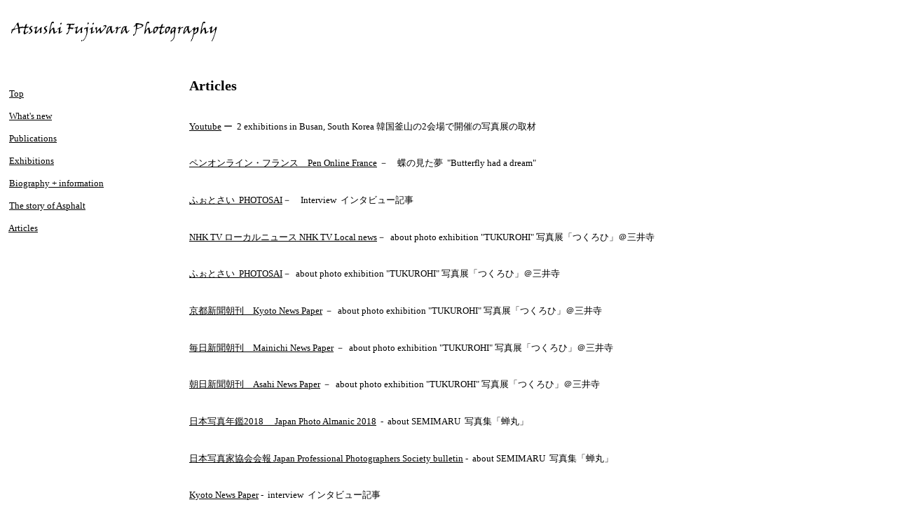

--- FILE ---
content_type: text/html
request_url: http://atsushifujiwara.com/new1002069.html
body_size: 3296
content:
<!DOCTYPE HTML PUBLIC "-//W3C//DTD HTML 4.01 Transitional//EN" "http://www.w3.org/TR/html4/loose.dtd">
<html lang="ja">

<!--2024/06/25 13:26:08-->

<head>
  <meta http-equiv="Content-Type" content="text/html; charset=Shift_JIS">
  <meta http-equiv="X-UA-Compatible" content="IE=EmulateIE7">
  <meta http-equiv="Content-Style-Type" content="text/css">
  <meta http-equiv="Content-Script-Type" content="text/javascript">
  <meta name="GENERATOR" content="ホームページV3">
  <title>Articles - Atsushi Fujiwara Photography</title>
  <link rel="stylesheet" href="02_white_a0_0010.css" type="text/css" media="all">
</head>

<body>
  <div id="page">
  <div id="header">WEBSITE02のヘッダー</div>
  <div id="title">
  <h1><span class="HPZLogo"><img src="logo_sitetitle.png" alt="Atsushi Fujiwara Photography" width="294" height="30" border="0" class="pngalpha"></span></h1></div>
  <div style="display: none;" id="menubar"><div class="mainmenu"><ul><li class="mainmenulistitem"><span class="mainmenuitem"><span class="mainmenuitemright"><span class="mainmenuitemcenter"><a href="index.html" class="mainmenuitemlink"><span class="mainmenuitemmark">Top</span></a></span></span></span></li><li class="mainmenulistitem"><span class="mainmenuitem"><span class="mainmenuitemright"><span class="mainmenuitemcenter"><a href="new1.html" class="mainmenuitemlink"><span class="mainmenuitemmark">What's new</span></a></span></span></span></li><li class="mainmenulistitem"><span class="mainmenuitem"><span class="mainmenuitemright"><span class="mainmenuitemcenter"><a href="list1.html" class="mainmenuitemlink"><span class="mainmenuitemmark">Publications</span></a></span></span></span></li><li class="mainmenulistitem"><span class="mainmenuitem"><span class="mainmenuitemright"><span class="mainmenuitemcenter"><a href="details1.html" class="mainmenuitemlink"><span class="mainmenuitemmark">Exhibitions</span></a></span></span></span></li><li class="mainmenulistitem"><span class="mainmenuitem"><span class="mainmenuitemright"><span class="mainmenuitemcenter"><a href="new1001.html" class="mainmenuitemlink"><span class="mainmenuitemmark">Biography</span></a></span></span></span></li><li class="mainmenulistitem"><span class="mainmenuitem"><span class="mainmenuitemright"><span class="mainmenuitemcenter"><a href="new1002.html" class="mainmenuitemlink"><span class="mainmenuitemmark">The story of ASPHALT</span></a></span></span></span></li><li class="mainmenulistitem"><span class="mainmenuitem"><span class="mainmenuitemright"><span class="mainmenuitemcenter"><a href="new1002069.html" class="mainmenuitemlink"><span class="mainmenuitemmark">Articles</span></a></span></span></span></li><li class="mainmenulistitem"><span class="mainmenuitem"><span class="mainmenuitemright"><span class="mainmenuitemcenter"><a href="new1002152.html" class="mainmenuitemlink"><span class="mainmenuitemmark">Articles</span></a></span></span></span></li></ul>
</div></div>
  <div id="side1">
  <font face="Traditional Arabic" size="2">&nbsp;</font><br clear="all">
  <font face="Traditional Arabic" size="2">&nbsp;</font><a href="index.html" class="HPZPageLink"><font face="Traditional Arabic" size="2">Top</font></a><font face="Traditional Arabic" size="2"></font><br clear="all">
  <br clear="all">
  <font face="Traditional Arabic" size="2">&nbsp;</font><a href="new1.html" class="HPZPageLink"><font face="Traditional Arabic" size="2">What's new</font></a><br clear="all">
  <br clear="all">
  <font face="Traditional Arabic" size="2">&nbsp;</font><a href="list1.html" class="HPZPageLink"><font face="Traditional Arabic" size="2">Publications</font></a><br clear="all">
  <br clear="all">
  <font face="Traditional Arabic" size="2">&nbsp;</font><a href="details1.html" class="HPZPageLink"><font face="Traditional Arabic" size="2">Exhibitions</font></a><br clear="all">
  <br clear="all">
  <font face="Traditional Arabic" size="2">&nbsp;</font><a href="new1001.html" class="HPZPageLink"><font face="Traditional Arabic" size="2">Biography + information</font></a><br clear="all">
  <br clear="all">
  <font face="Traditional Arabic" size="2">&nbsp;</font><a href="new1002.html" class="HPZPageLink"><font face="Traditional Arabic" size="2">The story of Asphalt</font></a><br clear="all">
  <br clear="all">
  <font face="Traditional Arabic" size="2">&nbsp;</font><a href="new1002069.html" class="HPZPageLink"><font face="Traditional Arabic" size="2">Articles</font></a></div>
  <div id="side2"></div>
  <div class="HPZAutoMarginAdjuster" id="main_wrapper000">
  <div id="main">
  <h2><font face="Traditional Arabic">Articles</font></h2>
  <p><br class="HPZAutoBR"></p>
  <p><a href="https://www.youtube.com/watch?v=v92v_zrarak"><font face="Traditional Arabic">Youtube</font></a><font face="Traditional Arabic">&nbsp;ー &nbsp;2 exhibitions in Busan, South Korea 韓国釜山の2会場で開催の写真展の取材</font></p>
  <p><br class="HPZAutoBR"></p>
  <p><a href="https://pen-online.com/arts/atsushi-fujiwara-when-the-hereafter-is-watching/?scrolled=1"><font face="Traditional Arabic">ペンオンライン・フランス　Pen Online France</font></a><font face="Traditional Arabic">&nbsp;－　蝶の見た夢 &nbsp;&quot;Butterfly had a dream&quot;</font></p>
  <p><br class="HPZAutoBR"></p>
  <p><a href="new1002169.html" class="HPZPageLink"><font face="Traditional Arabic">ふぉとさい &nbsp;PHOTOSAI</font></a><font face="Traditional Arabic">－　Interview &nbsp;インタビュー記事</font></p>
  <p><br class="HPZAutoBR"></p>
  <p><a href="https://www.youtube.com/watch?v=VXxxODW9gMI&feature=youtu.be"><font face="Traditional Arabic">NHK TV ローカルニュース NHK TV Local news</font></a><font face="Traditional Arabic">－ &nbsp;about photo exhibition &quot;TUKUROHI&quot; 写真展「つくろひ」＠三井寺</font></p>
  <p><br class="HPZAutoBR"></p>
  <p><a href="https://www.arttreepublishing.com/tukuroi"><font face="Traditional Arabic">ふぉとさい &nbsp;PHOTOSAI</font></a><font face="Traditional Arabic">－ &nbsp;about photo exhibition &quot;TUKUROHI&quot; 写真展「つくろひ」＠三井寺</font></p>
  <p><br class="HPZAutoBR"></p>
  <p><a href="new1002167.html" class="HPZPageLink"><font face="Traditional Arabic">京都新聞朝刊　Kyoto News Paper</font></a><font face="Traditional Arabic">&nbsp;－ &nbsp;about photo exhibition &quot;TUKUROHI&quot; 写真展「つくろひ」＠三井寺</font></p>
  <p><br class="HPZAutoBR"></p>
  <p><a href="new1002165.html" class="HPZPageLink"><font face="Traditional Arabic">毎日新聞朝刊　Mainichi News Paper</font></a><font face="Traditional Arabic">&nbsp;－ &nbsp;about photo exhibition &quot;TUKUROHI&quot; 写真展「つくろひ」＠三井寺</font></p>
  <p><br class="HPZAutoBR"></p>
  <p><a href="new1002166.html" class="HPZPageLink"><font face="Traditional Arabic">朝日新聞朝刊　Asahi News Paper</font></a><font face="Traditional Arabic">&nbsp;－ &nbsp;about photo exhibition &quot;TUKUROHI&quot; 写真展「つくろひ」＠三井寺</font></p>
  <p><br class="HPZAutoBR"></p>
  <p><a href="new1002168.html" class="HPZPageLink"><font face="Traditional Arabic">日本写真年鑑2018　 Japan Photo Almanic 2018</font></a><font face="Traditional Arabic">&nbsp; - &nbsp;about SEMIMARU &nbsp;写真集「蝉丸」</font></p>
  <p><br class="HPZAutoBR"></p>
  <p><a href="new1002161.html" class="HPZPageLink"><font face="Traditional Arabic">日本写真家協会会報 Japan Professional Photographers Society bulletin</font></a><font face="Traditional Arabic">&nbsp;- &nbsp;about SEMIMARU &nbsp;写真集「蝉丸」</font></p>
  <p><br class="HPZAutoBR"></p>
  <p><a href="new1002156.html" class="HPZPageLink"><font face="Traditional Arabic">Kyoto News Paper</font></a><font face="Traditional Arabic">&nbsp;- &nbsp;interview &nbsp;インタビュー記事</font></p>
  <p><br class="HPZAutoBR"></p>
  <p><a href="new1002155.html" class="HPZPageLink"><font face="Traditional Arabic">Kyoto News Paper</font></a><font face="Traditional Arabic">&nbsp;- &nbsp;about SEMIMARU &nbsp;写真集「蝉丸」</font></p>
  <p><br class="HPZAutoBR"></p>
  <p><a href="https://www.sunm.co.jp/topics/work/926"><font face="Traditional Arabic">SUN M COLOR</font></a><font face="Traditional Arabic">- &nbsp;about SEMIMARU &nbsp;写真種「蝉丸」</font></p>
  <p><br class="HPZAutoBR"></p>
  <p><a href="http://josefchladek.com/book/atsushi_fujiwara_-_semi_maru"><font face="Traditional Arabic">Virtual Bookshelf JC</font></a><font face="Traditional Arabic">&nbsp;- &nbsp;about SEMIMARU &nbsp;写真集「蝉丸」</font></p>
  <p><br class="HPZAutoBR"></p>
  <p><a href="http://faraway-eyes.blogspot.jp/2017/08/fujiwara-atsushi-semimaru-2017.html"><font face="Traditional Arabic">Faraway Eyes</font></a><font face="Traditional Arabic">&nbsp;- &nbsp;about SEMIMARU &nbsp;写真集「蝉丸」</font></p>
  <p><br class="HPZAutoBR"></p>
  <p><a href="https://issuu.com/magazineflash/docs/flash_japon_summer?e=6399984%2F38973313"><font face="Traditional Arabic">FLASH !</font></a><font face="Traditional Arabic">- &nbsp;about Poet Island &nbsp;写真集「詩人の島」より１４点掲載　５４ページから</font></p>
  <p><br class="HPZAutoBR"></p>
  <p><a href="http://www.treterzi.org/blog/butterfly-had-a-dream/"><font face="Traditional Arabic">TRETERZI &nbsp;3/3</font></a><font face="Traditional Arabic">&nbsp; - &nbsp; about Butterfly had a dream &nbsp;写真集「蝶の見た夢」</font></p>
  <p><br class="HPZAutoBR"></p>
  <p><a href="http://www.emahomagazine.com/2015/11/atsushi-fujiwara-poet-island-soul-stirring-photos-of-sanatoriums-in-japans-nagashima-island/"><font face="Traditional Arabic">EMAHO Magazine</font></a><font face="Traditional Arabic">&nbsp;- &nbsp;about Poet Island &nbsp;写真集「詩人の島」</font></p>
  <p><br class="HPZAutoBR"></p>
  <p><a href="http://www.the-new-frame.com/project/atsushi-fujiwara-poet-island/"><font face="Traditional Arabic">The New Frame</font></a><font face="Traditional Arabic">&nbsp;- &nbsp;about Poet Island &nbsp;写真集「詩人の島」</font></p>
  <p><br class="HPZAutoBR"></p>
  <p><a href="http://zenfotogallery.blogspot.jp/"><font face="Traditional Arabic">Zen Foto Blog</font></a><font face="Traditional Arabic">- &nbsp;about Poet Island book launch exhibition &nbsp;写真展「詩人の島」レビュー、ゼンフォトブログ</font></p>
  <p><br class="HPZAutoBR"></p>
  <p><a href="http://faraway-eyes.blogspot.de/2015/04/fujiwara-atsushi-poet-island-shijin-no.html"><font face="Traditional Arabic">Faraway Eyes</font></a><font face="Traditional Arabic">- &nbsp;about Poet Island by art historian Jan-Frederik Rust &nbsp;写真集「詩人の島」美術史家ジャンフレデリックラスト</font></p>
  <p><br class="HPZAutoBR"></p>
  <p><a href="http://artscape.jp/report/review/10109163_1735.html"><font face="Traditional Arabic">Artscape</font></a><font face="Traditional Arabic">&nbsp;- about Poet Island by photo critic Kotaro Iizawa &nbsp;写真展「詩人の島」 写真評論家・飯沢耕太郎</font></p>
  <p><br class="HPZAutoBR"></p>
  <p><a href="https://whoneedsanotherphotoblog.wordpress.com/2015/04/12/poet-island-by-atsushi-fujiwara/"><font face="Traditional Arabic">Christer EK</font></a><font face="Traditional Arabic">&nbsp;- about Poet Island &nbsp;写真集「詩人の島」</font></p>
  <p><br class="HPZAutoBR"></p>
  <p><a href="https://gabrielacendoya.wordpress.com/"><font face="Traditional Arabic">Gabriela Cendoya</font></a><font face="Traditional Arabic">&nbsp;- about Poet Island &nbsp;写真集「詩人の島」</font></p>
  <p><br class="HPZAutoBR"></p>
  <p><a href="http://josefchladek.com/book/atsushi_fujiwara_-_poet_island#image-8"><font face="Traditional Arabic">Virtual Bookshelf JC</font></a><font face="Traditional Arabic">&nbsp;- about Poet Island &nbsp; &nbsp;写真集「詩人の島」</font></p>
  <p><br class="HPZAutoBR"></p>
  <p><a href="http://www.the-new-frame.com/#atsushi-fujiwara-butterfly-had-a-dream"><font face="Traditional Arabic">The New Frame</font></a><font face="Traditional Arabic">&nbsp;- about Butterfly had a dream　写真集「蝶の見た夢」</font></p>
  <p><br class="HPZAutoBR"></p>
  <p><a href="http://www.holdupphoto.com/club.php?id_n=195"><font face="Traditional Arabic">Hold Up Photo</font></a><font face="Traditional Arabic">- My interview &nbsp;インタビュー掲載</font></p>
  <p><br class="HPZAutoBR"></p>
  <p><a href="http://library.photoireland.org/photobooks/butterfly-dream"><font face="Traditional Arabic">The Library Project</font></a><font face="Traditional Arabic">- about Butterfly had a dream　写真集「蝶の見た夢」</font></p>
  <p><br class="HPZAutoBR"></p>
  <p><a href="http://www.indiephotobooklibrary.org/2014/06/butterfly-had-a-dream/"><font face="Traditional Arabic">indie Photobook Library</font></a><font face="Traditional Arabic">- about Butterfly had a dream　写真集「蝶の見た夢」</font></p>
  <p><br class="HPZAutoBR"></p>
  <p><a href="http://faraway-eyes.blogspot.jp/2014/04/fujiwara-atsushi-butterfly-had-dream.html"><font face="Traditional Arabic">Faraway Eyes</font></a><a href="http://www.indiephotobooklibrary.org/2014/01/nangokusho-ode-to-the-southern-lands-of-japan/"><font face="Traditional Arabic"></font></a><font face="Traditional Arabic">- about Butterfly had a dream　写真集「蝶の見た夢」</font></p>
  <p><br class="HPZAutoBR"></p>
  <p><a href="http://josefchladek.com/book/atsushi_fujiwara_-_butterfly_had_a_dream"><font face="Traditional Arabic">Virtual Bookshelf JC</font></a><font face="Traditional Arabic">- about Butterfly had a dream　写真集「蝶の見た夢」</font></p>
  <p><br class="HPZAutoBR"></p>
  <p><a href="http://imaonline.jp/ud/photobook/533d0501b31ac91c39000001"><font face="Traditional Arabic">IMA online</font></a><font face="Traditional Arabic">- about Butterfly had a dream　 写真集「蝶の見た夢」</font></p>
  <p><br class="HPZAutoBR"></p>
  <p><a href="http://www.indiephotobooklibrary.org/2014/01/nangokusho-ode-to-the-southern-lands-of-japan/"><font face="Traditional Arabic">indie Photobook Library</font></a><font face="Traditional Arabic">- about NANGOKUSHO　写真集「南国頌」</font></p>
  <p><br class="HPZAutoBR"></p>
  <p><a href="http://blog.photoeye.com/2013/08/book-review-nangokusho.html"><font face="Traditional Arabic">photo-eye book review</font></a><font face="Traditional Arabic">- about NANGOKUSHO　写真集「南国頌」</font></p>
  <p><br class="HPZAutoBR"></p>
  <p><a href="http://josefchladek.com/book/atsushi_fujiwara_-_nangokusho"><font face="Traditional Arabic">Virtual Bookshelf JC</font></a><font face="Traditional Arabic">- about NANGOKUSHO　写真集「南国頌」</font></p>
  <p><br class="HPZAutoBR"></p>
  <p><a href="http://photobookarchive.com/2013/08/07/nangokusho/"><font face="Traditional Arabic">Asia-Pasific Photobook archive</font></a><font face="Traditional Arabic">- about NANGOKUSHO　写真集「南国頌」</font></p>
  <p><br class="HPZAutoBR"></p>
  <p><a href="http://www.the-new-frame.com/?page_id=3398#atsushi-fujiwara-nangokusho"><font face="Traditional Arabic">THE NEW FRAME</font></a><font face="Traditional Arabic">- about NANGOKUSHO　写真集「南国頌」</font></p>
  <p><br class="HPZAutoBR"></p>
  <p><a href="http://theoryofclouds.net/?p=272"><font face="Traditional Arabic">Theory of Clouds</font></a><font face="Traditional Arabic">- about series of NANGOKUSHO　写真集「南国頌」</font></p>
  <p><br class="HPZAutoBR"></p>
  <p><a href="http://www.photoreview.fr/paris-une-nouvelle-galerie-inbetween/"><font face="Traditional Arabic">Photoreview</font></a><font face="Traditional Arabic">- about a group exhibition in Paris　パリでの展示</font></p>
  <p><br class="HPZAutoBR"></p>
  <p><a href="http://library.photoireland.org/photobooks/nangokusho-ode-to-the-southern-lands-of-japan"><font face="Traditional Arabic">The Library Project</font></a><font face="Traditional Arabic">- about series of NANGOKUSHO　写真集「南国頌」</font></p>
  <p><br class="HPZAutoBR"></p>
  <p><a href="new1002071.html" class="HPZPageLink"><font face="Traditional Arabic">Nikkei News Paper</font></a><font face="Traditional Arabic">- NANGOKUSHO 写真集「南国頌」記事　日本経済新聞</font></p>
  <p><br class="HPZAutoBR"></p>
  <p><a href="http://imaonline.jp/ud/photobook/51219fd11e2ffa2810000002"><font face="Traditional Arabic">IMA online</font></a><font face="Traditional Arabic">- about NANGOKUSHO 写真集「南国頌」</font></p>
  <p><br class="HPZAutoBR"></p>
  <p><a href="http://akinabooks.com/photography-and-i-photo-editor-akira-hasegawa/"><font face="Traditional Arabic">akina books</font></a><font face="Traditional Arabic">- Akira Hasegawa interview</font></p>
  <p><br class="HPZAutoBR"></p>
  <p><a href="http://akinabooks.com/asphalt-magazine/"><font face="Traditional Arabic">akina books</font></a><font face="Traditional Arabic">- about Asphalt</font></p>
  <p><br class="HPZAutoBR"></p>
  <p><a href="http://www.holdupphoto.com/club.php?id_n=115%0D"><font face="Traditional Arabic">Hold Up Photo</font></a><font face="Traditional Arabic">- My interview about Asphalt</font></p>
  <p><br class="HPZAutoBR"></p>
  <p><a href="http://eyecurious.tumblr.com/post/470638021/a-few-weeks-ago-i-got-an-email-from-atsushi"><font face="Traditional Arabic">eyecurious books</font></a><font face="Traditional Arabic">- about Asphalt</font></p>
  <p><br class="HPZAutoBR"></p>
  <p><a href="http://www.japanexposures.com/2010/03/23/the-paths-of-photography-asphalt/"><font face="Traditional Arabic">Japan expusures</font></a><font face="Traditional Arabic">- about Asphalt</font></p></div>
  </div>
  <div id="footer"><font face="Traditional Arabic">2013 Atsushi Fujiwara all rights reserved</font></div>
  <div id="HPZLPPageTail" style="clear: both;"></div></div>
</body>

</html>


--- FILE ---
content_type: text/css
request_url: http://atsushifujiwara.com/02_white_a0_0010.css
body_size: 2653
content:
* body,* img,* div,* p{
 _behavior: url("cssassist.htc");
}
#footer{
 clear: both;
 width: auto;
 display: block;
 min-height: 16px;
 margin: 0px;
 padding: 4px 14px 3px;
 background: #ffffff left top;
 text-align: right;
 font-style: normal;
 font-weight: normal;
 color: #000000;
}
#header{
 clear: both;
 width: auto;
 display: none;
 min-height: 16px;
 margin: 0px;
 padding: 5px 14px 4px;
 background: left top;
 text-align: right;
 font-style: normal;
 font-weight: normal;
 color: #000000;
}
#main{
 margin: 10px;
 padding: 10px;
 background: #ffffff left top;
 width: auto;
 min-height: 447px;
 display: block;
 float: none;
 font-style: normal;
 font-weight: normal;
 line-height: 100%;
 color: #000000;
 text-align: left;
}
#main_wrapper000{
 overflow-x: hidden;
}
#menubar{
 margin: 0px;
 padding: 4px 0px 3px;
 background: #ffffff left top;
 width: auto;
 min-height: 16px;
 display: none;
 clear: both;
 font-style: normal;
 font-weight: bold;
 color: #000000;
 text-align: left;
}
#menubar .button{
 margin: 0px;
 padding: 5px 15px 4px 6px;
}
#menubar a.tabs:hover{
 color: #6b78a9;
}
#page{
 margin: 0px;
 background: #ffffff left top;
 width: auto;
 min-width: 900px;
 min-height: 1px;
 font-style: normal;
 font-weight: normal;
 font-size: 10pt;
 font-family: "MS UI Gothic";
 color: #000000;
 padding: 0px;
}
#side1{
 margin: 10px 0px;
 padding: 10px;
 background: #ffffff left top;
 width: 230px;
 min-height: 447px;
 display: block;
 float: left;
 font-style: normal;
 font-weight: normal;
 color: #000000;
 text-align: left;
}
#side1 .list{
 text-align: left;
 font: 1em/120% "MS UI Gothic";
 margin: 3px 0px 3px 15px;
 width: 185px;
 height: 20px;
}
#side1 .list a{
 background: #ffffff;
}
#side1 .list a:hover{
 background: #efefef;
 color: #0600b3;
}
#side2{
 float: right;
 width: 180px;
 display: none;
 min-height: 447px;
 margin: 10px 0px;
 padding: 10px;
 background: #ffffff left top;
 text-align: left;
 font-style: normal;
 font-weight: normal;
 color: #000000;
}
#title{
 margin: 0px;
 padding: 30px 16px 10px;
 background: #ffffff right top;
 width: 668px;
 min-height: 50px;
 display: block;
 overflow-x: hidden;
 float: none;
 clear: both;
 font-style: normal;
 font-weight: normal;
 font-size: 18pt;
 color: #000000;
 text-align: left;
}
.address1{
 padding: 0px 0px 0px 20px;
 background: url("a0_0010_mailbtn01.png") no-repeat left top;
 font-style: normal;
 font-weight: bold;
 font-size: 11pt;
 color: #000000;
 text-decoration: none;
 text-transform: none;
}
.address2{
 padding: 0px 0px 0px 20px;
 background: url("a0_0010_mailbtn02.png") no-repeat left top;
 font-style: normal;
 font-weight: bold;
 font-size: 11pt;
 color: #808080;
 text-decoration: none;
 text-transform: none;
}
.column1{
 margin: 10px 0px;
 padding: 10px;
 background: #ffffff left top;
 font-style: normal;
 font-size: 10pt;
 color: #000000;
 text-decoration: none;
 text-transform: none;
 border: 2px solid #000000;
}
.column2{
 margin: 10px 0px;
 padding: 10px;
 background: #ffffff left top;
 font-style: normal;
 font-size: 10pt;
 color: #808080;
 text-decoration: none;
 text-transform: none;
 border: 2px solid #808080;
}
.date1{
 font-style: normal;
 font-weight: bold;
 font-size: 8pt;
 color: #000000;
 text-decoration: none;
 text-transform: none;
}
.date2{
 font-style: normal;
 font-weight: bold;
 font-size: 8pt;
 color: #808080;
 text-decoration: none;
 text-transform: none;
}
.hide{
 display: none;
}
.horzmenu2 .mainmenuitem,.horzmenu3 .mainmenuitem,.horzmenu4 .mainmenuitem,.horzmenu5 .mainmenuitem,.horzmenu6 .mainmenuitem,.horzmenu7 .mainmenuitem,.horzmenu8 .mainmenuitem,.horzmenu9 .mainmenuitem{
 float: left;
 display: inline;
}
.horzmenu2 .mainmenuitemcenter,.horzmenu3 .mainmenuitemcenter,.horzmenu4 .mainmenuitemcenter,.horzmenu5 .mainmenuitemcenter,.horzmenu6 .mainmenuitemcenter,.horzmenu7 .mainmenuitemcenter,.horzmenu8 .mainmenuitemcenter,.horzmenu9 .mainmenuitemcenter{
 float: left;
 display: inline;
}
.horzmenu2 .mainmenuitemcurrent .mainmenuitemlink{
 color: #000000;
}
.horzmenu2 .mainmenuitemcurrent .mainmenuitemlink:link{
 color: #000000;
}
.horzmenu2 .mainmenuitemcurrent .mainmenuitemlink:visited{
 color: #000000;
}
.horzmenu2 .mainmenuitemlink,.horzmenu3 .mainmenuitemlink,.horzmenu4 .mainmenuitemlink,.horzmenu5 .mainmenuitemlink,.horzmenu6 .mainmenuitemlink,.horzmenu7 .mainmenuitemlink,.horzmenu8 .mainmenuitemlink,.horzmenu9 .mainmenuitemlink{
 float: left;
 text-decoration: none;
 margin: 0px;
 white-space: pre;
 text-align: left;
 font-style: normal;
 font-weight: bold;
 color: #000000;
 padding: 0px 20px;
}
.horzmenu2 .mainmenuitemlink:hover,.horzmenu3 .mainmenuitemlink:hover,.horzmenu4 .mainmenuitemlink:hover,.horzmenu5 .mainmenuitemlink:hover,.horzmenu6 .mainmenuitemlink:hover,.horzmenu7 .mainmenuitemlink:hover,.horzmenu8 .mainmenuitemlink:hover,.horzmenu9 .mainmenuitemlink:hover{
 color: #000000;
}
.horzmenu2 .mainmenuitemright,.horzmenu3 .mainmenuitemright,.horzmenu4 .mainmenuitemright,.horzmenu5 .mainmenuitemright,.horzmenu6 .mainmenuitemright,.horzmenu7 .mainmenuitemright,.horzmenu8 .mainmenuitemright,.horzmenu9 .mainmenuitemright{
 float: left;
 display: inline;
}
.horzmenu2 :link,.horzmenu3 :link,.horzmenu4 :link,.horzmenu5 :link,.horzmenu6 :link,.horzmenu7 :link,.horzmenu8 :link,.horzmenu9 :link{
 color: #000000;
}
.horzmenu2 :visited,.horzmenu3 :visited,.horzmenu4 :visited,.horzmenu5 :visited,.horzmenu6 :visited,.horzmenu7 :visited,.horzmenu8 :visited,.horzmenu9 :visited{
 color: #000000;
}
.horzmenu2 :hover,.horzmenu3 :hover,.horzmenu4 :hover,.horzmenu5 :hover,.horzmenu6 :hover,.horzmenu7 :hover,.horzmenu8 :hover,.horzmenu9 :hover{
 color: #000000;
}
.horzmenu2 li,.horzmenu3 li,.horzmenu4 li,.horzmenu5 li,.horzmenu6 li,.horzmenu7 li,.horzmenu8 li,.horzmenu9 li{
 float: left;
 display: inline;
 padding: 0px;
}
.horzmenu2 ul,.horzmenu3 ul,.horzmenu4 ul,.horzmenu5 ul,.horzmenu6 ul,.horzmenu7 ul,.horzmenu8 ul,.horzmenu9 ul{
 float: left;
 list-style: none;
 margin: 0px;
 padding: 0px;
}
.horzmenu2 ul.pulldownmenu a,.horzmenu3 ul.pulldownmenu a,.horzmenu4 ul.pulldownmenu a,.horzmenu5 ul.pulldownmenu a,.horzmenu6 ul.pulldownmenu a,.horzmenu7 ul.pulldownmenu a,.horzmenu8 ul.pulldownmenu a,.horzmenu9 ul.pulldownmenu a{
 text-decoration: none;
}
.horzmenu2 ul.pulldownmenu li,.horzmenu3 ul.pulldownmenu li,.horzmenu4 ul.pulldownmenu li,.horzmenu5 ul.pulldownmenu li,.horzmenu6 ul.pulldownmenu li,.horzmenu7 ul.pulldownmenu li,.horzmenu8 ul.pulldownmenu li,.horzmenu9 ul.pulldownmenu li{
 margin: 0px;
 padding: 5px;
 clear: both;
 white-space: pre;
 border-top: none;
 border-right: 1px;
 border-bottom: 1px solid #ffffff;
 border-left: 1px;
}
.horzmenu2 ul.pulldownmenu,.horzmenu3 ul.pulldownmenu,.horzmenu4 ul.pulldownmenu,.horzmenu5 ul.pulldownmenu,.horzmenu6 ul.pulldownmenu,.horzmenu7 ul.pulldownmenu,.horzmenu8 ul.pulldownmenu,.horzmenu9 ul.pulldownmenu{
 display: none;
 list-style: none;
 position: absolute;
 margin: 0px;
 padding: 0px;
 text-decoration: none;
 background-color: #ffffff;
 border: 1px solid #dcdcdc;
}
.horzmenu2,.horzmenu3,.horzmenu4,.horzmenu5,.horzmenu6,.horzmenu7,.horzmenu8,.horzmenu9{
 margin: 0px;
 padding: 0px;
 overflow: auto;
 color: #000000;
}
.horzmenu3 .mainmenuitemcurrent .mainmenuitemlink{
 color: #000000;
}
.horzmenu3 .mainmenuitemcurrent .mainmenuitemlink:link{
 color: #000000;
}
.horzmenu3 .mainmenuitemcurrent .mainmenuitemlink:visited{
 color: #000000;
}
.horzmenu4 .mainmenuitemcurrent .mainmenuitemlink{
 color: #000000;
}
.horzmenu4 .mainmenuitemcurrent .mainmenuitemlink:link{
 color: #000000;
}
.horzmenu4 .mainmenuitemcurrent .mainmenuitemlink:visited{
 color: #000000;
}
.horzmenu5 .mainmenuitemcurrent .mainmenuitemlink{
 color: #000000;
}
.horzmenu5 .mainmenuitemcurrent .mainmenuitemlink:link{
 color: #000000;
}
.horzmenu5 .mainmenuitemcurrent .mainmenuitemlink:visited{
 color: #000000;
}
.horzmenu6 .mainmenuitemcurrent .mainmenuitemlink{
 color: #000000;
}
.horzmenu6 .mainmenuitemcurrent .mainmenuitemlink:link{
 color: #000000;
}
.horzmenu6 .mainmenuitemcurrent .mainmenuitemlink:visited{
 color: #000000;
}
.horzmenu7 .mainmenuitemcurrent .mainmenuitemlink{
 color: #000000;
}
.horzmenu7 .mainmenuitemcurrent .mainmenuitemlink:link{
 color: #000000;
}
.horzmenu7 .mainmenuitemcurrent .mainmenuitemlink:visited{
 color: #000000;
}
.horzmenu8 .mainmenuitemcurrent .mainmenuitemlink{
 color: #000000;
}
.horzmenu8 .mainmenuitemcurrent .mainmenuitemlink:link{
 color: #000000;
}
.horzmenu8 .mainmenuitemcurrent .mainmenuitemlink:visited{
 color: #000000;
}
.horzmenu9 .mainmenuitemcurrent .mainmenuitemlink{
 color: #000000;
}
.horzmenu9 .mainmenuitemcurrent .mainmenuitemlink:link{
 color: #000000;
}
.horzmenu9 .mainmenuitemcurrent .mainmenuitemlink:visited{
 color: #000000;
}
.HPZAutoMarginAdjuster{
 overflow-x: hidden;
}
.hpzlarge1{
 font-style: normal;
 font-weight: bold;
 font-size: 18pt;
 color: #000000;
 text-decoration: none;
 text-transform: none;
}
.hpzmidium1{
 font-style: normal;
 font-weight: bold;
 font-size: 15pt;
 color: #000000;
 text-decoration: none;
 text-transform: none;
}
.hpzsmall1{
 font-style: normal;
 font-weight: bold;
 font-size: 12pt;
 color: #000000;
 text-decoration: none;
 text-transform: none;
}
.line1{
 margin: 5px 0px;
 padding: 5px 10px;
 background: #ffffff left top;
 font-style: normal;
 font-weight: bold;
 font-size: 11pt;
 color: #000000;
 text-decoration: none;
 text-transform: none;
 border-top: 2px solid #000000;
 border-bottom: 2px solid #000000;
}
.line2{
 margin: 5px 0px;
 padding: 5px 10px;
 background: #ffffff left top;
 font-style: normal;
 font-weight: bold;
 font-size: 11pt;
 color: #808080;
 text-decoration: none;
 text-transform: none;
 border-top: 2px solid #808080;
 border-bottom: 2px solid #808080;
}
.link1{
 padding: 0px 0px 0px 20px;
 background: url("a0_0010_linkbtn01.png") no-repeat left top;
 font-style: normal;
 font-weight: bold;
 font-size: 11pt;
 color: #000000;
 text-decoration: none;
 text-transform: none;
}
.link2{
 padding: 0px 0px 0px 20px;
 background: url("a0_0010_linkbtn02.png") no-repeat left top;
 font-style: normal;
 font-weight: bold;
 font-size: 11pt;
 color: #808080;
 text-decoration: none;
 text-transform: none;
}
.mainmenu{
 margin: 0px;
 padding: 0px;
 overflow: auto;
 color: #000000;
}
.mainmenu .mainmenuitem{
 float: left;
 display: inline;
}
.mainmenu .mainmenuitem .mainmenuitemcenter{
 float: left;
}
.mainmenu .mainmenuitem .mainmenuitemright{
 float: left;
}
.mainmenu .mainmenuitemcenter{
 display: inline;
}
.mainmenu .mainmenuitemcurrent .mainmenuitemlink{
 color: #000000;
}
.mainmenu .mainmenuitemcurrent .mainmenuitemlink:link{
 color: #000000;
}
.mainmenu .mainmenuitemcurrent .mainmenuitemlink:visited{
 color: #000000;
}
.mainmenu .mainmenuitemlink{
 float: left;
 text-decoration: none;
 margin: 0px;
 white-space: pre;
 text-align: left;
 font-style: normal;
 font-weight: bold;
 padding: 0px 20px;
}
.mainmenu .mainmenuitemright{
 display: inline;
}
.mainmenu :link{
 color: #000000;
}
.mainmenu :visited{
 color: #000000;
}
.mainmenu :hover{
 color: #000000;
}
.mainmenu li{
 float: left;
 display: inline;
 padding: 0px;
}
.mainmenu ul{
 float: left;
 list-style: none;
 margin: 0px;
 padding: 0px;
}
.mainmenu ul.pulldownmenu{
 display: none;
 list-style: none;
 position: absolute;
 margin: 0px;
 padding: 0px;
 text-decoration: none;
 background-color: #ffffff;
 line-height: 1em;
 border: 1px solid #dcdcdc;
}
.mainmenu ul.pulldownmenu a{
 text-decoration: none;
}
.mainmenu ul.pulldownmenu li{
 margin: 0px;
 padding: 5px;
 clear: both;
 white-space: pre;
 position: relative;
 border-top: none;
 border-bottom: 1px solid #ffffff;
}
.submenu{
 overflow: hidden;
 margin: 0px;
 padding: 0px;
}
.submenu .submenuitem{
 float: left;
}
.submenu .submenuitem .submenuitemcenter{
 float: left;
 display: inline;
}
.submenu .submenuitem .submenuitemlink{
 width: 250px;
 padding: 0px 0px 5px;
}
.submenu .submenuitem .submenuitemright{
 float: left;
 display: inline;
}
.submenu .submenuitem:hover .submenuitemcenter,.submenu .submenuitemcurrent .submenuitem .submenuitemcenter{
 display: inline;
}
.submenu .submenuitem:hover .submenuitemright,.submenu .submenuitemcurrent .submenuitem .submenuitemright{
 display: inline;
}
.submenu .submenuitemcurrent .submenuitem .submenuitemcenter{
 display: inline;
}
.submenu .submenuitemcurrent .submenuitem .submenuitemlink{
 color: #000000;
}
.submenu .submenuitemcurrent .submenuitem .submenuitemlink:link{
 color: #000000;
}
.submenu .submenuitemcurrent .submenuitem .submenuitemlink:visited{
 color: #000000;
}
.submenu .submenuitemcurrent .submenuitem .submenuitemright{
 display: inline;
}
.submenu .submenuitemlink{
 float: left;
 text-decoration: none;
 margin: 0px;
 text-align: left;
 font-style: normal;
 font-weight: bold;
 color: #000000;
}
.submenu .submenuitemlink:link{
 color: #000000;
}
.submenu .submenuitemlink:visited{
 color: #000000;
}
.submenu .submenuitemlink:hover{
 color: #000000;
}
.submenu li{
 clear: both;
 margin: 0px;
}
.submenu ul{
 float: left;
 list-style: none;
 margin: 0px;
 padding: 0px;
}
.vertmenu2 .submenuitem .submenuitemcenter,.vertmenu3 .submenuitem .submenuitemcenter,.vertmenu4 .submenuitem .submenuitemcenter,.vertmenu5 .submenuitem .submenuitemcenter,.vertmenu6 .submenuitem .submenuitemcenter,.vertmenu7 .submenuitem .submenuitemcenter,.vertmenu8 .submenuitem .submenuitemcenter,.vertmenu9 .submenuitem .submenuitemcenter{
 float: left;
 display: inline;
}
.vertmenu2 .submenuitem .submenuitemright,.vertmenu3 .submenuitem .submenuitemright,.vertmenu4 .submenuitem .submenuitemright,.vertmenu5 .submenuitem .submenuitemright,.vertmenu6 .submenuitem .submenuitemright,.vertmenu7 .submenuitem .submenuitemright,.vertmenu8 .submenuitem .submenuitemright,.vertmenu9 .submenuitem .submenuitemright{
 float: left;
 display: inline;
}
.vertmenu2 .submenuitem,.vertmenu3 .submenuitem,.vertmenu4 .submenuitem,.vertmenu5 .submenuitem,.vertmenu6 .submenuitem,.vertmenu7 .submenuitem,.vertmenu8 .submenuitem,.vertmenu9 .submenuitem{
 float: left;
}
.vertmenu2 .submenuitem:hover .submenuitemcenter,.vertmenu3 .submenuitem:hover .submenuitemcenter,.vertmenu4 .submenuitem:hover .submenuitemcenter,.vertmenu5 .submenuitem:hover .submenuitemcenter,.vertmenu6 .submenuitem:hover .submenuitemcenter,.vertmenu7 .submenuitem:hover .submenuitemcenter,.vertmenu8 .submenuitem:hover .submenuitemcenter,.vertmenu9 .submenuitem:hover .submenuitemcenter,.vertmenu2 .submenuitemcurrent .submenuitem .submenuitemcenter,.vertmenu3 .submenuitemcurrent .submenuitem .submenuitemcenter,.vertmenu4 .submenuitemcurrent .submenuitem .submenuitemcenter,.vertmenu5 .submenuitemcurrent .submenuitem .submenuitemcenter,.vertmenu6 .submenuitemcurrent .submenuitem .submenuitemcenter,.vertmenu7 .submenuitemcurrent .submenuitem .submenuitemcenter,.vertmenu8 .submenuitemcurrent .submenuitem .submenuitemcenter,.vertmenu9 .submenuitemcurrent .submenuitem .submenuitemcenter{
 display: inline;
}
.vertmenu2 .submenuitem:hover .submenuitemright,.vertmenu3 .submenuitem:hover .submenuitemright,.vertmenu4 .submenuitem:hover .submenuitemright,.vertmenu5 .submenuitem:hover .submenuitemright,.vertmenu6 .submenuitem:hover .submenuitemright,.vertmenu7 .submenuitem:hover .submenuitemright,.vertmenu8 .submenuitem:hover .submenuitemright,.vertmenu9 .submenuitem:hover .submenuitemright,.vertmenu2 .submenuitemcurrent .submenuitem .submenuitemright,.vertmenu3 .submenuitemcurrent .submenuitem .submenuitemright,.vertmenu4 .submenuitemcurrent .submenuitem .submenuitemright,.vertmenu5 .submenuitemcurrent .submenuitem .submenuitemright,.vertmenu6 .submenuitemcurrent .submenuitem .submenuitemright,.vertmenu7 .submenuitemcurrent .submenuitem .submenuitemright,.vertmenu8 .submenuitemcurrent .submenuitem .submenuitemright,.vertmenu9 .submenuitemcurrent .submenuitem .submenuitemright{
 display: inline;
}
.vertmenu2 .submenuitemcurrent .submenuitem .submenuitemlink{
 color: #000000;
}
.vertmenu2 .submenuitemcurrent .submenuitem .submenuitemlink:link{
 color: #000000;
}
.vertmenu2 .submenuitemcurrent .submenuitem .submenuitemlink:visited{
 color: #000000;
}
.vertmenu2 .submenuitemlink,.vertmenu3 .submenuitemlink,.vertmenu4 .submenuitemlink,.vertmenu5 .submenuitemlink,.vertmenu6 .submenuitemlink,.vertmenu7 .submenuitemlink,.vertmenu8 .submenuitemlink,.vertmenu9 .submenuitemlink{
 float: left;
 text-decoration: none;
 margin: 0px;
 text-align: left;
 font-style: normal;
 font-weight: bold;
 color: #000000;
 padding: 0px 0px 5px;
}
.vertmenu2 .submenuitemlink:link,.vertmenu3 .submenuitemlink:link,.vertmenu4 .submenuitemlink:link,.vertmenu5 .submenuitemlink:link,.vertmenu6 .submenuitemlink:link,.vertmenu7 .submenuitemlink:link,.vertmenu8 .submenuitemlink:link,.vertmenu9 .submenuitemlink:link{
 color: #000000;
}
.vertmenu2 .submenuitemlink:visited,.vertmenu3 .submenuitemlink:visited,.vertmenu4 .submenuitemlink:visited,.vertmenu5 .submenuitemlink:visited,.vertmenu6 .submenuitemlink:visited,.vertmenu7 .submenuitemlink:visited,.vertmenu8 .submenuitemlink:visited,.vertmenu9 .submenuitemlink:visited{
 color: #000000;
}
.vertmenu2 .submenuitemlink:hover,.vertmenu3 .submenuitemlink:hover,.vertmenu4 .submenuitemlink:hover,.vertmenu5 .submenuitemlink:hover,.vertmenu6 .submenuitemlink:hover,.vertmenu7 .submenuitemlink:hover,.vertmenu8 .submenuitemlink:hover,.vertmenu9 .submenuitemlink:hover{
 color: #000000;
}
.vertmenu2 li,.vertmenu3 li,.vertmenu4 li,.vertmenu5 li,.vertmenu6 li,.vertmenu7 li,.vertmenu8 li,.vertmenu9 li{
 clear: both;
 margin: 0px;
}
.vertmenu2 ul,.vertmenu3 ul,.vertmenu4 ul,.vertmenu5 ul,.vertmenu6 ul,.vertmenu7 ul,.vertmenu8 ul,.vertmenu9 ul{
 float: left;
 list-style: none;
 margin: 0px;
 padding: 0px;
}
.vertmenu2,.vertmenu3,.vertmenu4,.vertmenu5,.vertmenu6,.vertmenu7,.vertmenu8,.vertmenu9{
 overflow: hidden;
 margin: 0px;
 padding: 0px;
}
.vertmenu3 .submenuitemcurrent .submenuitem .submenuitemlink{
 color: #000000;
}
.vertmenu3 .submenuitemcurrent .submenuitem .submenuitemlink:link{
 color: #000000;
}
.vertmenu3 .submenuitemcurrent .submenuitem .submenuitemlink:visited{
 color: #000000;
}
.vertmenu4 .submenuitemcurrent .submenuitem .submenuitemlink{
 color: #000000;
}
.vertmenu4 .submenuitemcurrent .submenuitem .submenuitemlink:link{
 color: #000000;
}
.vertmenu4 .submenuitemcurrent .submenuitem .submenuitemlink:visited{
 color: #000000;
}
.vertmenu5 .submenuitemcurrent .submenuitem .submenuitemlink{
 color: #000000;
}
.vertmenu5 .submenuitemcurrent .submenuitem .submenuitemlink:link{
 color: #000000;
}
.vertmenu5 .submenuitemcurrent .submenuitem .submenuitemlink:visited{
 color: #000000;
}
.vertmenu6 .submenuitemcurrent .submenuitem .submenuitemlink{
 color: #000000;
}
.vertmenu6 .submenuitemcurrent .submenuitem .submenuitemlink:link{
 color: #000000;
}
.vertmenu6 .submenuitemcurrent .submenuitem .submenuitemlink:visited{
 color: #000000;
}
.vertmenu7 .submenuitemcurrent .submenuitem .submenuitemlink{
 color: #000000;
}
.vertmenu7 .submenuitemcurrent .submenuitem .submenuitemlink:link{
 color: #000000;
}
.vertmenu7 .submenuitemcurrent .submenuitem .submenuitemlink:visited{
 color: #000000;
}
.vertmenu8 .submenuitemcurrent .submenuitem .submenuitemlink{
 color: #000000;
}
.vertmenu8 .submenuitemcurrent .submenuitem .submenuitemlink:link{
 color: #000000;
}
.vertmenu8 .submenuitemcurrent .submenuitem .submenuitemlink:visited{
 color: #000000;
}
.vertmenu9 .submenuitemcurrent .submenuitem .submenuitemlink{
 color: #000000;
}
.vertmenu9 .submenuitemcurrent .submenuitem .submenuitemlink:link{
 color: #000000;
}
.vertmenu9 .submenuitemcurrent .submenuitem .submenuitemlink:visited{
 color: #000000;
}
a{
 color: #000000;
}
a:visited{
 color: #000000;
}
a:hover{
 color: #000000;
}
body{
 margin: 0px;
 background: #ffffff left top;
 -webkit-text-size-adjust: none;
}
h1{
 margin: 0px;
 font-weight: bold;
 font-size: 20pt;
 text-decoration: none;
 text-transform: none;
 line-height: 120%;
}
h2{
 margin: 0px;
 font-weight: bold;
 font-size: 15pt;
 text-decoration: none;
 text-transform: none;
 line-height: 120%;
}
h3{
 margin: 0px;
 font-style: italic;
 font-size: 11.7pt;
 text-decoration: none;
 text-transform: none;
 line-height: 120%;
}
h4{
 margin: 0px;
 font-weight: bold;
 font-size: 10pt;
 text-decoration: none;
 text-transform: none;
 line-height: 120%;
}
h5{
 margin: 0px;
 font-style: italic;
 font-size: 8.3pt;
 text-decoration: none;
 text-transform: none;
 line-height: 117%;
}
h6{
 margin: 0px;
 font-weight: bold;
 font-size: 6.7pt;
 text-decoration: none;
 text-transform: none;
 line-height: 120%;
}
hr.horizon1{
 padding: 0px;
 height: 2px;
 border: 1px solid #000000;
}
hr.horizon2{
 padding: 0px;
 height: 2px;
 border: 1px solid #808080;
}
hr.horizon3{
 padding: 0px;
 height: 1px;
 border: 1px dashed #000000;
}
hr.horizon4{
 padding: 0px;
 height: 2px;
 border: 1px dashed #808080;
}
table.table1{
 border-collapse: collapse;
 table-layout: auto;
 border-top: 1px solid #000000;
 border-right: none;
 border-bottom: none;
 border-left: 1px solid #000000;
}
table.table1 td{
 border-top: none;
 border-right: 1px solid #000000;
 border-bottom: 1px solid #000000;
 border-left: none;
}
table.table1 th{
 border-top: none;
 border-right: 1px solid #000000;
 border-bottom: 1px solid #000000;
 border-left: none;
}
table.table10{
 table-layout: auto;
 border-collapse: separate;
}
table.table10 td{
 background: #bfbfbf left top;
}
table.table10 th{
 background: #8c8c8c left top;
}
table.table2{
 border-collapse: collapse;
 table-layout: auto;
 border-top: 1px solid #000000;
 border-right: none;
 border-bottom: none;
 border-left: 1px solid #000000;
}
table.table2 td{
 border-top: none;
 border-right: 1px solid #000000;
 border-bottom: 1px solid #000000;
 border-left: none;
}
table.table2 th{
 background: #dcdcdc left top;
 border-top: none;
 border-right: 1px solid #000000;
 border-bottom: 1px solid #000000;
 border-left: none;
}
table.table3{
 border-collapse: collapse;
 table-layout: auto;
 border-top: 1px solid #000000;
 border-right: none;
 border-bottom: none;
 border-left: 1px solid #000000;
}
table.table3 td{
 background: #ffffff left top;
 border-top: none;
 border-right: 1px solid #000000;
 border-bottom: 1px solid #000000;
 border-left: none;
}
table.table3 th{
 background: #c0c0c0 left top;
 border-top: none;
 border-right: 1px solid #000000;
 border-bottom: 1px solid #000000;
 border-left: none;
}
table.table4{
 border-collapse: collapse;
 table-layout: auto;
 border-top: 1px solid #000000;
 border-right: none;
 border-bottom: none;
 border-left: 1px solid #000000;
}
table.table4 td{
 background: #e6e6e6 left top;
 border-top: none;
 border-right: 1px solid #000000;
 border-bottom: 1px solid #000000;
 border-left: none;
}
table.table4 th{
 background: #c0c0c0 left top;
 border-top: none;
 border-right: 1px solid #000000;
 border-bottom: 1px solid #000000;
 border-left: none;
}
table.table5{
 border-collapse: collapse;
 table-layout: auto;
 border: 2px solid #000000;
}
table.table5 td{
 border-top: none;
 border-right: 1px solid #000000;
 border-bottom: 1px solid #000000;
 border-left: none;
}
table.table5 th{
 border-top: none;
 border-right: 1px solid #000000;
 border-bottom: 1px solid #000000;
 border-left: none;
}
table.table6{
 border-collapse: collapse;
 table-layout: auto;
 border: 2px solid #000000;
}
table.table6 td{
 border-top: none;
 border-right: 1px solid #000000;
 border-bottom: 1px solid #000000;
 border-left: none;
}
table.table6 th{
 background: #dcdcdc left top;
 border-top: none;
 border-right: 1px solid #000000;
 border-bottom: 1px solid #000000;
 border-left: none;
}
table.table7{
 border-collapse: collapse;
 table-layout: auto;
 border: 2px solid #000000;
}
table.table7 td{
 background: #ffffff left top;
 border-top: none;
 border-right: 1px solid #000000;
 border-bottom: 1px solid #000000;
 border-left: none;
}
table.table7 th{
 background: #c0c0c0 left top;
 border-top: none;
 border-right: 1px solid #000000;
 border-bottom: 1px solid #000000;
 border-left: none;
}
table.table8{
 border-collapse: collapse;
 table-layout: auto;
 border: 2px solid #000000;
}
table.table8 td{
 background: #e6e6e6 left top;
 border-top: none;
 border-right: 1px solid #000000;
 border-bottom: 1px solid #000000;
 border-left: none;
}
table.table8 th{
 background: #c0c0c0 left top;
 border-top: none;
 border-right: 1px solid #000000;
 border-bottom: 1px solid #000000;
 border-left: none;
}
table.table9{
 table-layout: auto;
 border-collapse: separate;
}
table.table9 td{
 background: #dcdcdc left top;
}
table.table9 th{
 background: #b3b3b3 left top;
}